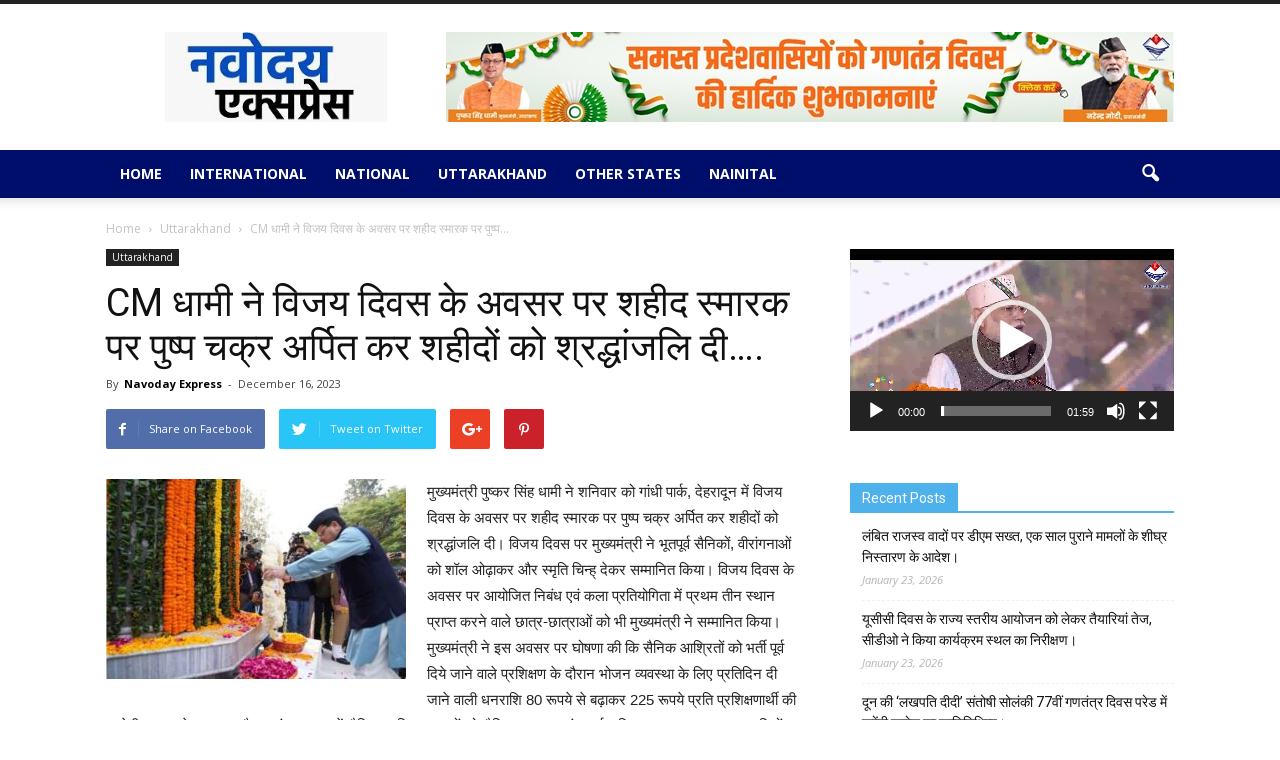

--- FILE ---
content_type: text/html; charset=UTF-8
request_url: https://navodayexpress.com/archives/734
body_size: 24970
content:
<!doctype html >
<!--[if IE 8]>    <html class="ie8" lang="en"> <![endif]-->
<!--[if IE 9]>    <html class="ie9" lang="en"> <![endif]-->
<!--[if gt IE 8]><!--> <html lang="en-US"> <!--<![endif]-->
<head>
    <title>CM धामी ने विजय दिवस के अवसर पर शहीद स्मारक पर पुष्प चक्र अर्पित कर शहीदों को श्रद्धांजलि दी&#8230;. | Navoday Express</title>
    <meta charset="UTF-8" />
    <meta name="viewport" content="width=device-width, initial-scale=1.0">
    <link rel="pingback" href="https://navodayexpress.com/xmlrpc.php" />
    <meta name='robots' content='max-image-preview:large' />
<meta property="og:image" content="https://navodayexpress.com/wp-content/uploads/2023/12/653.jpg" /><meta name="author" content="Navoday Express">
<link rel='dns-prefetch' href='//fonts.googleapis.com' />
<link rel="alternate" type="application/rss+xml" title="Navoday Express &raquo; Feed" href="https://navodayexpress.com/feed" />
<link rel="alternate" type="application/rss+xml" title="Navoday Express &raquo; Comments Feed" href="https://navodayexpress.com/comments/feed" />
<link rel="alternate" type="application/rss+xml" title="Navoday Express &raquo; CM धामी ने विजय दिवस के अवसर पर शहीद स्मारक पर पुष्प चक्र अर्पित कर शहीदों को श्रद्धांजलि दी&#8230;. Comments Feed" href="https://navodayexpress.com/archives/734/feed" />
<script type="text/javascript">
/* <![CDATA[ */
window._wpemojiSettings = {"baseUrl":"https:\/\/s.w.org\/images\/core\/emoji\/15.0.3\/72x72\/","ext":".png","svgUrl":"https:\/\/s.w.org\/images\/core\/emoji\/15.0.3\/svg\/","svgExt":".svg","source":{"concatemoji":"https:\/\/navodayexpress.com\/wp-includes\/js\/wp-emoji-release.min.js?ver=6.5.7"}};
/*! This file is auto-generated */
!function(i,n){var o,s,e;function c(e){try{var t={supportTests:e,timestamp:(new Date).valueOf()};sessionStorage.setItem(o,JSON.stringify(t))}catch(e){}}function p(e,t,n){e.clearRect(0,0,e.canvas.width,e.canvas.height),e.fillText(t,0,0);var t=new Uint32Array(e.getImageData(0,0,e.canvas.width,e.canvas.height).data),r=(e.clearRect(0,0,e.canvas.width,e.canvas.height),e.fillText(n,0,0),new Uint32Array(e.getImageData(0,0,e.canvas.width,e.canvas.height).data));return t.every(function(e,t){return e===r[t]})}function u(e,t,n){switch(t){case"flag":return n(e,"\ud83c\udff3\ufe0f\u200d\u26a7\ufe0f","\ud83c\udff3\ufe0f\u200b\u26a7\ufe0f")?!1:!n(e,"\ud83c\uddfa\ud83c\uddf3","\ud83c\uddfa\u200b\ud83c\uddf3")&&!n(e,"\ud83c\udff4\udb40\udc67\udb40\udc62\udb40\udc65\udb40\udc6e\udb40\udc67\udb40\udc7f","\ud83c\udff4\u200b\udb40\udc67\u200b\udb40\udc62\u200b\udb40\udc65\u200b\udb40\udc6e\u200b\udb40\udc67\u200b\udb40\udc7f");case"emoji":return!n(e,"\ud83d\udc26\u200d\u2b1b","\ud83d\udc26\u200b\u2b1b")}return!1}function f(e,t,n){var r="undefined"!=typeof WorkerGlobalScope&&self instanceof WorkerGlobalScope?new OffscreenCanvas(300,150):i.createElement("canvas"),a=r.getContext("2d",{willReadFrequently:!0}),o=(a.textBaseline="top",a.font="600 32px Arial",{});return e.forEach(function(e){o[e]=t(a,e,n)}),o}function t(e){var t=i.createElement("script");t.src=e,t.defer=!0,i.head.appendChild(t)}"undefined"!=typeof Promise&&(o="wpEmojiSettingsSupports",s=["flag","emoji"],n.supports={everything:!0,everythingExceptFlag:!0},e=new Promise(function(e){i.addEventListener("DOMContentLoaded",e,{once:!0})}),new Promise(function(t){var n=function(){try{var e=JSON.parse(sessionStorage.getItem(o));if("object"==typeof e&&"number"==typeof e.timestamp&&(new Date).valueOf()<e.timestamp+604800&&"object"==typeof e.supportTests)return e.supportTests}catch(e){}return null}();if(!n){if("undefined"!=typeof Worker&&"undefined"!=typeof OffscreenCanvas&&"undefined"!=typeof URL&&URL.createObjectURL&&"undefined"!=typeof Blob)try{var e="postMessage("+f.toString()+"("+[JSON.stringify(s),u.toString(),p.toString()].join(",")+"));",r=new Blob([e],{type:"text/javascript"}),a=new Worker(URL.createObjectURL(r),{name:"wpTestEmojiSupports"});return void(a.onmessage=function(e){c(n=e.data),a.terminate(),t(n)})}catch(e){}c(n=f(s,u,p))}t(n)}).then(function(e){for(var t in e)n.supports[t]=e[t],n.supports.everything=n.supports.everything&&n.supports[t],"flag"!==t&&(n.supports.everythingExceptFlag=n.supports.everythingExceptFlag&&n.supports[t]);n.supports.everythingExceptFlag=n.supports.everythingExceptFlag&&!n.supports.flag,n.DOMReady=!1,n.readyCallback=function(){n.DOMReady=!0}}).then(function(){return e}).then(function(){var e;n.supports.everything||(n.readyCallback(),(e=n.source||{}).concatemoji?t(e.concatemoji):e.wpemoji&&e.twemoji&&(t(e.twemoji),t(e.wpemoji)))}))}((window,document),window._wpemojiSettings);
/* ]]> */
</script>
<style id='wp-emoji-styles-inline-css' type='text/css'>

	img.wp-smiley, img.emoji {
		display: inline !important;
		border: none !important;
		box-shadow: none !important;
		height: 1em !important;
		width: 1em !important;
		margin: 0 0.07em !important;
		vertical-align: -0.1em !important;
		background: none !important;
		padding: 0 !important;
	}
</style>
<link rel='stylesheet' id='wp-block-library-css' href='https://navodayexpress.com/wp-includes/css/dist/block-library/style.min.css?ver=6.5.7' type='text/css' media='all' />
<style id='classic-theme-styles-inline-css' type='text/css'>
/*! This file is auto-generated */
.wp-block-button__link{color:#fff;background-color:#32373c;border-radius:9999px;box-shadow:none;text-decoration:none;padding:calc(.667em + 2px) calc(1.333em + 2px);font-size:1.125em}.wp-block-file__button{background:#32373c;color:#fff;text-decoration:none}
</style>
<style id='global-styles-inline-css' type='text/css'>
body{--wp--preset--color--black: #000000;--wp--preset--color--cyan-bluish-gray: #abb8c3;--wp--preset--color--white: #ffffff;--wp--preset--color--pale-pink: #f78da7;--wp--preset--color--vivid-red: #cf2e2e;--wp--preset--color--luminous-vivid-orange: #ff6900;--wp--preset--color--luminous-vivid-amber: #fcb900;--wp--preset--color--light-green-cyan: #7bdcb5;--wp--preset--color--vivid-green-cyan: #00d084;--wp--preset--color--pale-cyan-blue: #8ed1fc;--wp--preset--color--vivid-cyan-blue: #0693e3;--wp--preset--color--vivid-purple: #9b51e0;--wp--preset--gradient--vivid-cyan-blue-to-vivid-purple: linear-gradient(135deg,rgba(6,147,227,1) 0%,rgb(155,81,224) 100%);--wp--preset--gradient--light-green-cyan-to-vivid-green-cyan: linear-gradient(135deg,rgb(122,220,180) 0%,rgb(0,208,130) 100%);--wp--preset--gradient--luminous-vivid-amber-to-luminous-vivid-orange: linear-gradient(135deg,rgba(252,185,0,1) 0%,rgba(255,105,0,1) 100%);--wp--preset--gradient--luminous-vivid-orange-to-vivid-red: linear-gradient(135deg,rgba(255,105,0,1) 0%,rgb(207,46,46) 100%);--wp--preset--gradient--very-light-gray-to-cyan-bluish-gray: linear-gradient(135deg,rgb(238,238,238) 0%,rgb(169,184,195) 100%);--wp--preset--gradient--cool-to-warm-spectrum: linear-gradient(135deg,rgb(74,234,220) 0%,rgb(151,120,209) 20%,rgb(207,42,186) 40%,rgb(238,44,130) 60%,rgb(251,105,98) 80%,rgb(254,248,76) 100%);--wp--preset--gradient--blush-light-purple: linear-gradient(135deg,rgb(255,206,236) 0%,rgb(152,150,240) 100%);--wp--preset--gradient--blush-bordeaux: linear-gradient(135deg,rgb(254,205,165) 0%,rgb(254,45,45) 50%,rgb(107,0,62) 100%);--wp--preset--gradient--luminous-dusk: linear-gradient(135deg,rgb(255,203,112) 0%,rgb(199,81,192) 50%,rgb(65,88,208) 100%);--wp--preset--gradient--pale-ocean: linear-gradient(135deg,rgb(255,245,203) 0%,rgb(182,227,212) 50%,rgb(51,167,181) 100%);--wp--preset--gradient--electric-grass: linear-gradient(135deg,rgb(202,248,128) 0%,rgb(113,206,126) 100%);--wp--preset--gradient--midnight: linear-gradient(135deg,rgb(2,3,129) 0%,rgb(40,116,252) 100%);--wp--preset--font-size--small: 13px;--wp--preset--font-size--medium: 20px;--wp--preset--font-size--large: 36px;--wp--preset--font-size--x-large: 42px;--wp--preset--spacing--20: 0.44rem;--wp--preset--spacing--30: 0.67rem;--wp--preset--spacing--40: 1rem;--wp--preset--spacing--50: 1.5rem;--wp--preset--spacing--60: 2.25rem;--wp--preset--spacing--70: 3.38rem;--wp--preset--spacing--80: 5.06rem;--wp--preset--shadow--natural: 6px 6px 9px rgba(0, 0, 0, 0.2);--wp--preset--shadow--deep: 12px 12px 50px rgba(0, 0, 0, 0.4);--wp--preset--shadow--sharp: 6px 6px 0px rgba(0, 0, 0, 0.2);--wp--preset--shadow--outlined: 6px 6px 0px -3px rgba(255, 255, 255, 1), 6px 6px rgba(0, 0, 0, 1);--wp--preset--shadow--crisp: 6px 6px 0px rgba(0, 0, 0, 1);}:where(.is-layout-flex){gap: 0.5em;}:where(.is-layout-grid){gap: 0.5em;}body .is-layout-flex{display: flex;}body .is-layout-flex{flex-wrap: wrap;align-items: center;}body .is-layout-flex > *{margin: 0;}body .is-layout-grid{display: grid;}body .is-layout-grid > *{margin: 0;}:where(.wp-block-columns.is-layout-flex){gap: 2em;}:where(.wp-block-columns.is-layout-grid){gap: 2em;}:where(.wp-block-post-template.is-layout-flex){gap: 1.25em;}:where(.wp-block-post-template.is-layout-grid){gap: 1.25em;}.has-black-color{color: var(--wp--preset--color--black) !important;}.has-cyan-bluish-gray-color{color: var(--wp--preset--color--cyan-bluish-gray) !important;}.has-white-color{color: var(--wp--preset--color--white) !important;}.has-pale-pink-color{color: var(--wp--preset--color--pale-pink) !important;}.has-vivid-red-color{color: var(--wp--preset--color--vivid-red) !important;}.has-luminous-vivid-orange-color{color: var(--wp--preset--color--luminous-vivid-orange) !important;}.has-luminous-vivid-amber-color{color: var(--wp--preset--color--luminous-vivid-amber) !important;}.has-light-green-cyan-color{color: var(--wp--preset--color--light-green-cyan) !important;}.has-vivid-green-cyan-color{color: var(--wp--preset--color--vivid-green-cyan) !important;}.has-pale-cyan-blue-color{color: var(--wp--preset--color--pale-cyan-blue) !important;}.has-vivid-cyan-blue-color{color: var(--wp--preset--color--vivid-cyan-blue) !important;}.has-vivid-purple-color{color: var(--wp--preset--color--vivid-purple) !important;}.has-black-background-color{background-color: var(--wp--preset--color--black) !important;}.has-cyan-bluish-gray-background-color{background-color: var(--wp--preset--color--cyan-bluish-gray) !important;}.has-white-background-color{background-color: var(--wp--preset--color--white) !important;}.has-pale-pink-background-color{background-color: var(--wp--preset--color--pale-pink) !important;}.has-vivid-red-background-color{background-color: var(--wp--preset--color--vivid-red) !important;}.has-luminous-vivid-orange-background-color{background-color: var(--wp--preset--color--luminous-vivid-orange) !important;}.has-luminous-vivid-amber-background-color{background-color: var(--wp--preset--color--luminous-vivid-amber) !important;}.has-light-green-cyan-background-color{background-color: var(--wp--preset--color--light-green-cyan) !important;}.has-vivid-green-cyan-background-color{background-color: var(--wp--preset--color--vivid-green-cyan) !important;}.has-pale-cyan-blue-background-color{background-color: var(--wp--preset--color--pale-cyan-blue) !important;}.has-vivid-cyan-blue-background-color{background-color: var(--wp--preset--color--vivid-cyan-blue) !important;}.has-vivid-purple-background-color{background-color: var(--wp--preset--color--vivid-purple) !important;}.has-black-border-color{border-color: var(--wp--preset--color--black) !important;}.has-cyan-bluish-gray-border-color{border-color: var(--wp--preset--color--cyan-bluish-gray) !important;}.has-white-border-color{border-color: var(--wp--preset--color--white) !important;}.has-pale-pink-border-color{border-color: var(--wp--preset--color--pale-pink) !important;}.has-vivid-red-border-color{border-color: var(--wp--preset--color--vivid-red) !important;}.has-luminous-vivid-orange-border-color{border-color: var(--wp--preset--color--luminous-vivid-orange) !important;}.has-luminous-vivid-amber-border-color{border-color: var(--wp--preset--color--luminous-vivid-amber) !important;}.has-light-green-cyan-border-color{border-color: var(--wp--preset--color--light-green-cyan) !important;}.has-vivid-green-cyan-border-color{border-color: var(--wp--preset--color--vivid-green-cyan) !important;}.has-pale-cyan-blue-border-color{border-color: var(--wp--preset--color--pale-cyan-blue) !important;}.has-vivid-cyan-blue-border-color{border-color: var(--wp--preset--color--vivid-cyan-blue) !important;}.has-vivid-purple-border-color{border-color: var(--wp--preset--color--vivid-purple) !important;}.has-vivid-cyan-blue-to-vivid-purple-gradient-background{background: var(--wp--preset--gradient--vivid-cyan-blue-to-vivid-purple) !important;}.has-light-green-cyan-to-vivid-green-cyan-gradient-background{background: var(--wp--preset--gradient--light-green-cyan-to-vivid-green-cyan) !important;}.has-luminous-vivid-amber-to-luminous-vivid-orange-gradient-background{background: var(--wp--preset--gradient--luminous-vivid-amber-to-luminous-vivid-orange) !important;}.has-luminous-vivid-orange-to-vivid-red-gradient-background{background: var(--wp--preset--gradient--luminous-vivid-orange-to-vivid-red) !important;}.has-very-light-gray-to-cyan-bluish-gray-gradient-background{background: var(--wp--preset--gradient--very-light-gray-to-cyan-bluish-gray) !important;}.has-cool-to-warm-spectrum-gradient-background{background: var(--wp--preset--gradient--cool-to-warm-spectrum) !important;}.has-blush-light-purple-gradient-background{background: var(--wp--preset--gradient--blush-light-purple) !important;}.has-blush-bordeaux-gradient-background{background: var(--wp--preset--gradient--blush-bordeaux) !important;}.has-luminous-dusk-gradient-background{background: var(--wp--preset--gradient--luminous-dusk) !important;}.has-pale-ocean-gradient-background{background: var(--wp--preset--gradient--pale-ocean) !important;}.has-electric-grass-gradient-background{background: var(--wp--preset--gradient--electric-grass) !important;}.has-midnight-gradient-background{background: var(--wp--preset--gradient--midnight) !important;}.has-small-font-size{font-size: var(--wp--preset--font-size--small) !important;}.has-medium-font-size{font-size: var(--wp--preset--font-size--medium) !important;}.has-large-font-size{font-size: var(--wp--preset--font-size--large) !important;}.has-x-large-font-size{font-size: var(--wp--preset--font-size--x-large) !important;}
.wp-block-navigation a:where(:not(.wp-element-button)){color: inherit;}
:where(.wp-block-post-template.is-layout-flex){gap: 1.25em;}:where(.wp-block-post-template.is-layout-grid){gap: 1.25em;}
:where(.wp-block-columns.is-layout-flex){gap: 2em;}:where(.wp-block-columns.is-layout-grid){gap: 2em;}
.wp-block-pullquote{font-size: 1.5em;line-height: 1.6;}
</style>
<link rel='stylesheet' id='wp_automatic_gallery_style-css' href='https://navodayexpress.com/wp-content/plugins/wp-automatic/css/wp-automatic.css?ver=1.0.0' type='text/css' media='all' />
<link rel='stylesheet' id='google_font_open_sans-css' href='https://fonts.googleapis.com/css?family=Open+Sans%3A300italic%2C400italic%2C600italic%2C400%2C600%2C700&#038;ver=6.5.7' type='text/css' media='all' />
<link rel='stylesheet' id='google_font_roboto-css' href='https://fonts.googleapis.com/css?family=Roboto%3A500%2C400italic%2C700%2C900%2C500italic%2C400%2C300&#038;ver=6.5.7' type='text/css' media='all' />
<link rel='stylesheet' id='js_composer_front-css' href='https://navodayexpress.com/wp-content/plugins/js_composer/assets/css/js_composer.min.css?ver=4.12' type='text/css' media='all' />
<link rel='stylesheet' id='td-theme-css' href='https://navodayexpress.com/wp-content/themes/Newspaper/style.css?ver=7.3' type='text/css' media='all' />
<script type="text/javascript" src="https://navodayexpress.com/wp-includes/js/jquery/jquery.min.js?ver=3.7.1" id="jquery-core-js"></script>
<script type="text/javascript" src="https://navodayexpress.com/wp-includes/js/jquery/jquery-migrate.min.js?ver=3.4.1" id="jquery-migrate-js"></script>
<script type="text/javascript" src="https://navodayexpress.com/wp-content/plugins/wp-automatic/js/main-front.js?ver=6.5.7" id="wp_automatic_gallery-js"></script>
<link rel="https://api.w.org/" href="https://navodayexpress.com/wp-json/" /><link rel="alternate" type="application/json" href="https://navodayexpress.com/wp-json/wp/v2/posts/734" /><link rel="EditURI" type="application/rsd+xml" title="RSD" href="https://navodayexpress.com/xmlrpc.php?rsd" />
<meta name="generator" content="WordPress 6.5.7" />
<link rel='shortlink' href='https://navodayexpress.com/?p=734' />
<link rel="alternate" type="application/json+oembed" href="https://navodayexpress.com/wp-json/oembed/1.0/embed?url=https%3A%2F%2Fnavodayexpress.com%2Farchives%2F734" />
<link rel="alternate" type="text/xml+oembed" href="https://navodayexpress.com/wp-json/oembed/1.0/embed?url=https%3A%2F%2Fnavodayexpress.com%2Farchives%2F734&#038;format=xml" />
<link rel='dns-prefetch' href='https://i0.wp.com/'><link rel='preconnect' href='https://i0.wp.com/' crossorigin><link rel='dns-prefetch' href='https://i1.wp.com/'><link rel='preconnect' href='https://i1.wp.com/' crossorigin><link rel='dns-prefetch' href='https://i2.wp.com/'><link rel='preconnect' href='https://i2.wp.com/' crossorigin><link rel='dns-prefetch' href='https://i3.wp.com/'><link rel='preconnect' href='https://i3.wp.com/' crossorigin><!-- FIFU: meta tags for featured image (begin) -->
<meta property="og:image" content="https://i2.wp.com/navodayexpress.com/wp-content/uploads/2023/12/653.jpg?ssl=1" />
<!-- FIFU: meta tags for featured image (end) --><meta name="twitter:image" content="https://i2.wp.com/navodayexpress.com/wp-content/uploads/2023/12/653.jpg?ssl=1" /><!--[if lt IE 9]><script src="https://html5shim.googlecode.com/svn/trunk/html5.js"></script><![endif]-->
    <meta name="generator" content="Powered by Visual Composer - drag and drop page builder for WordPress."/>
<!--[if lte IE 9]><link rel="stylesheet" type="text/css" href="https://navodayexpress.com/wp-content/plugins/js_composer/assets/css/vc_lte_ie9.min.css" media="screen"><![endif]--><!--[if IE  8]><link rel="stylesheet" type="text/css" href="https://navodayexpress.com/wp-content/plugins/js_composer/assets/css/vc-ie8.min.css" media="screen"><![endif]-->
<!-- JS generated by theme -->

<script>
    
    

	    var tdBlocksArray = []; //here we store all the items for the current page

	    //td_block class - each ajax block uses a object of this class for requests
	    function tdBlock() {
		    this.id = '';
		    this.block_type = 1; //block type id (1-234 etc)
		    this.atts = '';
		    this.td_column_number = '';
		    this.td_current_page = 1; //
		    this.post_count = 0; //from wp
		    this.found_posts = 0; //from wp
		    this.max_num_pages = 0; //from wp
		    this.td_filter_value = ''; //current live filter value
		    this.is_ajax_running = false;
		    this.td_user_action = ''; // load more or infinite loader (used by the animation)
		    this.header_color = '';
		    this.ajax_pagination_infinite_stop = ''; //show load more at page x
	    }


        // td_js_generator - mini detector
        (function(){
            var htmlTag = document.getElementsByTagName("html")[0];

            if ( navigator.userAgent.indexOf("MSIE 10.0") > -1 ) {
                htmlTag.className += ' ie10';
            }

            if ( !!navigator.userAgent.match(/Trident.*rv\:11\./) ) {
                htmlTag.className += ' ie11';
            }

            if ( /(iPad|iPhone|iPod)/g.test(navigator.userAgent) ) {
                htmlTag.className += ' td-md-is-ios';
            }

            var user_agent = navigator.userAgent.toLowerCase();
            if ( user_agent.indexOf("android") > -1 ) {
                htmlTag.className += ' td-md-is-android';
            }

            if ( -1 !== navigator.userAgent.indexOf('Mac OS X')  ) {
                htmlTag.className += ' td-md-is-os-x';
            }

            if ( /chrom(e|ium)/.test(navigator.userAgent.toLowerCase()) ) {
               htmlTag.className += ' td-md-is-chrome';
            }

            if ( -1 !== navigator.userAgent.indexOf('Firefox') ) {
                htmlTag.className += ' td-md-is-firefox';
            }

            if ( -1 !== navigator.userAgent.indexOf('Safari') && -1 === navigator.userAgent.indexOf('Chrome') ) {
                htmlTag.className += ' td-md-is-safari';
            }

        })();




        var tdLocalCache = {};

        ( function () {
            "use strict";

            tdLocalCache = {
                data: {},
                remove: function (resource_id) {
                    delete tdLocalCache.data[resource_id];
                },
                exist: function (resource_id) {
                    return tdLocalCache.data.hasOwnProperty(resource_id) && tdLocalCache.data[resource_id] !== null;
                },
                get: function (resource_id) {
                    return tdLocalCache.data[resource_id];
                },
                set: function (resource_id, cachedData) {
                    tdLocalCache.remove(resource_id);
                    tdLocalCache.data[resource_id] = cachedData;
                }
            };
        })();

    
    
var td_viewport_interval_list=[{"limitBottom":767,"sidebarWidth":228},{"limitBottom":1018,"sidebarWidth":300},{"limitBottom":1140,"sidebarWidth":324}];
var td_animation_stack_effect="type0";
var tds_animation_stack=true;
var td_animation_stack_specific_selectors=".entry-thumb, img";
var td_animation_stack_general_selectors=".td-animation-stack img, .post img";
var td_ajax_url="https:\/\/navodayexpress.com\/wp-admin\/admin-ajax.php?td_theme_name=Newspaper&v=7.3";
var td_get_template_directory_uri="https:\/\/navodayexpress.com\/wp-content\/themes\/Newspaper";
var tds_snap_menu="";
var tds_logo_on_sticky="";
var tds_header_style="";
var td_please_wait="Please wait...";
var td_email_user_pass_incorrect="User or password incorrect!";
var td_email_user_incorrect="Email or username incorrect!";
var td_email_incorrect="Email incorrect!";
var tds_more_articles_on_post_enable="";
var tds_more_articles_on_post_time_to_wait="";
var tds_more_articles_on_post_pages_distance_from_top=0;
var tds_theme_color_site_wide="#4db2ec";
var tds_smart_sidebar="enabled";
var tdThemeName="Newspaper";
var td_magnific_popup_translation_tPrev="Previous (Left arrow key)";
var td_magnific_popup_translation_tNext="Next (Right arrow key)";
var td_magnific_popup_translation_tCounter="%curr% of %total%";
var td_magnific_popup_translation_ajax_tError="The content from %url% could not be loaded.";
var td_magnific_popup_translation_image_tError="The image #%curr% could not be loaded.";
var td_ad_background_click_link="";
var td_ad_background_click_target="";
</script>


<!-- Header style compiled by theme -->

<style>
    
.td-header-wrap .td-header-menu-wrap-full,
    .sf-menu > .current-menu-ancestor > a,
    .sf-menu > .current-category-ancestor > a,
    .td-header-menu-wrap.td-affix,
    .td-header-style-3 .td-header-main-menu,
    .td-header-style-3 .td-affix .td-header-main-menu,
    .td-header-style-4 .td-header-main-menu,
    .td-header-style-4 .td-affix .td-header-main-menu,
    .td-header-style-8 .td-header-menu-wrap.td-affix,
    .td-header-style-8 .td-header-top-menu-full {
		background-color: #000e6b;
    }


    .td-boxed-layout .td-header-style-3 .td-header-menu-wrap,
    .td-boxed-layout .td-header-style-4 .td-header-menu-wrap {
    	background-color: #000e6b !important;
    }


    @media (min-width: 1019px) {
        .td-header-style-1 .td-header-sp-recs,
        .td-header-style-1 .td-header-sp-logo {
            margin-bottom: 28px;
        }
    }

    @media (min-width: 768px) and (max-width: 1018px) {
        .td-header-style-1 .td-header-sp-recs,
        .td-header-style-1 .td-header-sp-logo {
            margin-bottom: 14px;
        }
    }

    .td-header-style-7 .td-header-top-menu {
        border-bottom: none;
    }


    
    .sf-menu ul .td-menu-item > a:hover,
    .sf-menu ul .sfHover > a,
    .sf-menu ul .current-menu-ancestor > a,
    .sf-menu ul .current-category-ancestor > a,
    .sf-menu ul .current-menu-item > a,
    .sf-menu > .current-menu-item > a:after,
    .sf-menu > .current-menu-ancestor > a:after,
    .sf-menu > .current-category-ancestor > a:after,
    .sf-menu > li:hover > a:after,
    .sf-menu > .sfHover > a:after,
    .td_block_mega_menu .td-next-prev-wrap a:hover,
    .td-mega-span .td-post-category:hover,
    .td-header-wrap .black-menu .sf-menu > li > a:hover,
    .td-header-wrap .black-menu .sf-menu > .current-menu-ancestor > a,
    .td-header-wrap .black-menu .sf-menu > .sfHover > a,
    .header-search-wrap .td-drop-down-search:after,
    .header-search-wrap .td-drop-down-search .btn:hover,
    .td-header-wrap .black-menu .sf-menu > .current-menu-item > a,
    .td-header-wrap .black-menu .sf-menu > .current-menu-ancestor > a,
    .td-header-wrap .black-menu .sf-menu > .current-category-ancestor > a {
        background-color: #1e73be;
    }


    .td_block_mega_menu .td-next-prev-wrap a:hover {
        border-color: #1e73be;
    }

    .header-search-wrap .td-drop-down-search:before {
        border-color: transparent transparent #1e73be transparent;
    }

    .td_mega_menu_sub_cats .cur-sub-cat,
    .td_mod_mega_menu:hover .entry-title a {
        color: #1e73be;
    }


    
    .td-header-wrap .td-header-menu-wrap .sf-menu > li > a,
    .td-header-wrap .header-search-wrap .td-icon-search {
        color: #ffffff;
    }
</style>

<!-- Google tag (gtag.js) -->
<script async src="https://www.googletagmanager.com/gtag/js?id=G-CTZW54HZXT"></script>
<script>
  window.dataLayer = window.dataLayer || [];
  function gtag(){dataLayer.push(arguments);}
  gtag('js', new Date());

  gtag('config', 'G-CTZW54HZXT');
</script><noscript><style type="text/css"> .wpb_animate_when_almost_visible { opacity: 1; }</style></noscript></head>

<body class="post-template-default single single-post postid-734 single-format-standard cm------- single_template_1 wpb-js-composer js-comp-ver-4.12 vc_responsive td-animation-stack-type0 td-full-layout" itemscope="itemscope" itemtype="https://schema.org/WebPage">

        <div class="td-scroll-up"><i class="td-icon-menu-up"></i></div>
    
    <div class="td-menu-background"></div>
<div id="td-mobile-nav">
    <div class="td-mobile-container">
        <!-- mobile menu top section -->
        <div class="td-menu-socials-wrap">
            <!-- socials -->
            <div class="td-menu-socials">
                            </div>
            <!-- close button -->
            <div class="td-mobile-close">
                <a href="#"><i class="td-icon-close-mobile"></i></a>
            </div>
        </div>

        <!-- login section -->
        
        <!-- menu section -->
        <div class="td-mobile-content">
            <div class="menu-td-demo-header-menu-container"><ul id="menu-td-demo-header-menu" class="td-mobile-main-menu"><li id="menu-item-68" class="menu-item menu-item-type-post_type menu-item-object-page menu-item-home menu-item-first menu-item-68"><a href="https://navodayexpress.com/">Home</a></li>
<li id="menu-item-6" class="menu-item menu-item-type-taxonomy menu-item-object-category menu-item-6"><a href="https://navodayexpress.com/archives/category/international">International</a></li>
<li id="menu-item-7" class="menu-item menu-item-type-taxonomy menu-item-object-category menu-item-7"><a href="https://navodayexpress.com/archives/category/national">National</a></li>
<li id="menu-item-8" class="menu-item menu-item-type-taxonomy menu-item-object-category current-post-ancestor current-menu-parent current-post-parent menu-item-8"><a href="https://navodayexpress.com/archives/category/uttarakhand">Uttarakhand</a></li>
<li id="menu-item-9" class="menu-item menu-item-type-taxonomy menu-item-object-category menu-item-9"><a href="https://navodayexpress.com/archives/category/other-states">Other States</a></li>
<li id="menu-item-10" class="menu-item menu-item-type-taxonomy menu-item-object-category menu-item-10"><a href="https://navodayexpress.com/archives/category/nainital">Nainital</a></li>
</ul></div>        </div>
    </div>

    <!-- register/login section -->
    </div>    <div class="td-search-background"></div>
<div class="td-search-wrap-mob">
	<div class="td-drop-down-search" aria-labelledby="td-header-search-button">
		<form method="get" class="td-search-form" action="https://navodayexpress.com/">
			<!-- close button -->
			<div class="td-search-close">
				<a href="#"><i class="td-icon-close-mobile"></i></a>
			</div>
			<div role="search" class="td-search-input">
				<span>Search</span>
				<input id="td-header-search-mob" type="text" value="" name="s" autocomplete="off" />
			</div>
		</form>
		<div id="td-aj-search-mob"></div>
	</div>
</div>    
    
    <div id="td-outer-wrap">
    
        <!--
Header style 1
-->

<div class="td-header-wrap td-header-style-1">

    <div class="td-header-top-menu-full">
        <div class="td-container td-header-row td-header-top-menu">
            
    <div class="top-bar-style-1">
        
<div class="td-header-sp-top-menu">


	</div>
            </div>

<!-- LOGIN MODAL -->

                <div  id="login-form" class="white-popup-block mfp-hide mfp-with-anim">
                    <div class="td-login-wrap">
                        <a href="#" class="td-back-button"><i class="td-icon-modal-back"></i></a>
                        <div id="td-login-div" class="td-login-form-div td-display-block">
                            <div class="td-login-panel-title">Sign in</div>
                            <div class="td-login-panel-descr">Welcome! Log into your account</div>
                            <div class="td_display_err"></div>
                            <div class="td-login-inputs"><input class="td-login-input" type="text" name="login_email" id="login_email" value="" required><label>your username</label></div>
	                        <div class="td-login-inputs"><input class="td-login-input" type="password" name="login_pass" id="login_pass" value="" required><label>your password</label></div>
                            <input type="button" name="login_button" id="login_button" class="wpb_button btn td-login-button" value="Login">
                            <div class="td-login-info-text"><a href="#" id="forgot-pass-link">Forgot your password? Get help</a></div>
                            
                        </div>

                        

                         <div id="td-forgot-pass-div" class="td-login-form-div td-display-none">
                            <div class="td-login-panel-title">Password recovery</div>
                            <div class="td-login-panel-descr">Recover your password</div>
                            <div class="td_display_err"></div>
                            <div class="td-login-inputs"><input class="td-login-input" type="text" name="forgot_email" id="forgot_email" value="" required><label>your email</label></div>
                            <input type="button" name="forgot_button" id="forgot_button" class="wpb_button btn td-login-button" value="Send My Password">
                            <div class="td-login-info-text">A password will be e-mailed to you.</div>
                        </div>
                    </div>
                </div>
                        </div>
    </div>

    <div class="td-banner-wrap-full td-logo-wrap-full">
        <div class="td-container td-header-row td-header-header">
            <div class="td-header-sp-logo">
                            <a class="td-main-logo" href="https://navodayexpress.com/">
                <img src="https://navodayexpress.com/wp-content/uploads/2023/04/navoday-logo.jpeg" alt=""/>
                <span class="td-visual-hidden">Navoday Express</span>
            </a>
                    </div>
            <div class="td-header-sp-recs">
                <div class="td-header-rec-wrap">
    <div class="td-a-rec td-a-rec-id-header  "><a href="https://www.facebook.com/UttarakhandDIPR"><img src="https://navodayexpress.com/wp-content/uploads/2026/01/728x90-Top-dt.22-to-26-January-2026-Republic-Day.jpg"></a></div>
</div>            </div>
        </div>
    </div>

    <div class="td-header-menu-wrap-full">
        <div class="td-header-menu-wrap td-header-gradient">
            <div class="td-container td-header-row td-header-main-menu">
                <div id="td-header-menu" role="navigation">
    <div id="td-top-mobile-toggle"><a href="#"><i class="td-icon-font td-icon-mobile"></i></a></div>
    <div class="td-main-menu-logo td-logo-in-header">
                <a class="td-main-logo" href="https://navodayexpress.com/">
            <img src="https://navodayexpress.com/wp-content/uploads/2023/04/navoday-logo.jpeg" alt=""/>
        </a>
        </div>
    <div class="menu-td-demo-header-menu-container"><ul id="menu-td-demo-header-menu-1" class="sf-menu"><li class="menu-item menu-item-type-post_type menu-item-object-page menu-item-home menu-item-first td-menu-item td-normal-menu menu-item-68"><a href="https://navodayexpress.com/">Home</a></li>
<li class="menu-item menu-item-type-taxonomy menu-item-object-category td-menu-item td-normal-menu menu-item-6"><a href="https://navodayexpress.com/archives/category/international">International</a></li>
<li class="menu-item menu-item-type-taxonomy menu-item-object-category td-menu-item td-normal-menu menu-item-7"><a href="https://navodayexpress.com/archives/category/national">National</a></li>
<li class="menu-item menu-item-type-taxonomy menu-item-object-category current-post-ancestor current-menu-parent current-post-parent td-menu-item td-normal-menu menu-item-8"><a href="https://navodayexpress.com/archives/category/uttarakhand">Uttarakhand</a></li>
<li class="menu-item menu-item-type-taxonomy menu-item-object-category td-menu-item td-normal-menu menu-item-9"><a href="https://navodayexpress.com/archives/category/other-states">Other States</a></li>
<li class="menu-item menu-item-type-taxonomy menu-item-object-category td-menu-item td-normal-menu menu-item-10"><a href="https://navodayexpress.com/archives/category/nainital">Nainital</a></li>
</ul></div></div>


<div class="td-search-wrapper">
    <div id="td-top-search">
        <!-- Search -->
        <div class="header-search-wrap">
            <div class="dropdown header-search">
                <a id="td-header-search-button" href="#" role="button" class="dropdown-toggle " data-toggle="dropdown"><i class="td-icon-search"></i></a>
                <a id="td-header-search-button-mob" href="#" role="button" class="dropdown-toggle " data-toggle="dropdown"><i class="td-icon-search"></i></a>
            </div>
        </div>
    </div>
</div>

<div class="header-search-wrap">
	<div class="dropdown header-search">
		<div class="td-drop-down-search" aria-labelledby="td-header-search-button">
			<form method="get" class="td-search-form" action="https://navodayexpress.com/">
				<div role="search" class="td-head-form-search-wrap">
					<input id="td-header-search" type="text" value="" name="s" autocomplete="off" /><input class="wpb_button wpb_btn-inverse btn" type="submit" id="td-header-search-top" value="Search" />
				</div>
			</form>
			<div id="td-aj-search"></div>
		</div>
	</div>
</div>            </div>
        </div>
    </div>

</div><div class="td-main-content-wrap">

    <div class="td-container td-post-template-1 ">
        <div class="td-crumb-container"><div class="entry-crumbs"><span itemscope itemtype="http://data-vocabulary.org/Breadcrumb"><a title="" class="entry-crumb" itemprop="url" href="https://navodayexpress.com/"><span itemprop="title">Home</span></a></span> <i class="td-icon-right td-bread-sep"></i> <span itemscope itemtype="http://data-vocabulary.org/Breadcrumb"><a title="View all posts in Uttarakhand" class="entry-crumb" itemprop="url" href="https://navodayexpress.com/archives/category/uttarakhand"><span itemprop="title">Uttarakhand</span></a></span> <i class="td-icon-right td-bread-sep td-bred-no-url-last"></i> <span class="td-bred-no-url-last" itemscope itemtype="http://data-vocabulary.org/Breadcrumb"><meta itemprop="title" content = "CM धामी ने विजय दिवस के अवसर पर शहीद स्मारक पर पुष्प..."><meta itemprop="url" content = "https://navodayexpress.com/archives/734">CM धामी ने विजय दिवस के अवसर पर शहीद स्मारक पर पुष्प...</span></div></div>
        <div class="td-pb-row">
                                    <div class="td-pb-span8 td-main-content" role="main">
                            <div class="td-ss-main-content">
                                

    <article id="post-734" class="post-734 post type-post status-publish format-standard has-post-thumbnail hentry category-featured category-uttarakhand" itemscope itemtype="https://schema.org/Article">
        <div class="td-post-header">

            <ul class="td-category"><li class="entry-category"><a  href="https://navodayexpress.com/archives/category/uttarakhand">Uttarakhand</a></li></ul>
            <header class="td-post-title">
                <h1 class="entry-title">CM धामी ने विजय दिवस के अवसर पर शहीद स्मारक पर पुष्प चक्र अर्पित कर शहीदों को श्रद्धांजलि दी&#8230;.</h1>

                

                <div class="td-module-meta-info">
                    <div class="td-post-author-name"><div class="td-author-by">By</div> <a href="https://navodayexpress.com/archives/author/admin">Navoday Express</a><div class="td-author-line"> - </div> </div>                    <span class="td-post-date"><time class="entry-date updated td-module-date" datetime="2023-12-16T16:52:51+00:00" >December 16, 2023</time></span>                                                        </div>

            </header>


        </div>

        <div class="td-post-sharing td-post-sharing-top ">
				<div class="td-default-sharing">
		            <a class="td-social-sharing-buttons td-social-facebook" href="http://www.facebook.com/sharer.php?u=https%3A%2F%2Fnavodayexpress.com%2Farchives%2F734" onclick="window.open(this.href, 'mywin','left=50,top=50,width=600,height=350,toolbar=0'); return false;"><i class="td-icon-facebook"></i><div class="td-social-but-text">Share on Facebook</div></a>
		            <a class="td-social-sharing-buttons td-social-twitter" href="https://twitter.com/intent/tweet?text=CM+%E0%A4%A7%E0%A4%BE%E0%A4%AE%E0%A5%80+%E0%A4%A8%E0%A5%87+%E0%A4%B5%E0%A4%BF%E0%A4%9C%E0%A4%AF+%E0%A4%A6%E0%A4%BF%E0%A4%B5%E0%A4%B8+%E0%A4%95%E0%A5%87+%E0%A4%85%E0%A4%B5%E0%A4%B8%E0%A4%B0+%E0%A4%AA%E0%A4%B0+%E0%A4%B6%E0%A4%B9%E0%A5%80%E0%A4%A6+%E0%A4%B8%E0%A5%8D%E0%A4%AE%E0%A4%BE%E0%A4%B0%E0%A4%95+%E0%A4%AA%E0%A4%B0+%E0%A4%AA%E0%A5%81%E0%A4%B7%E0%A5%8D%E0%A4%AA+%E0%A4%9A%E0%A4%95%E0%A5%8D%E0%A4%B0+%E0%A4%85%E0%A4%B0%E0%A5%8D%E0%A4%AA%E0%A4%BF%E0%A4%A4+%E0%A4%95%E0%A4%B0+%E0%A4%B6%E0%A4%B9%E0%A5%80%E0%A4%A6%E0%A5%8B%E0%A4%82+%E0%A4%95%E0%A5%8B+%E0%A4%B6%E0%A5%8D%E0%A4%B0%E0%A4%A6%E0%A5%8D%E0%A4%A7%E0%A4%BE%E0%A4%82%E0%A4%9C%E0%A4%B2%E0%A4%BF+%E0%A4%A6%E0%A5%80%E2%80%A6.&url=https%3A%2F%2Fnavodayexpress.com%2Farchives%2F734&via=Navoday+Express"  ><i class="td-icon-twitter"></i><div class="td-social-but-text">Tweet on Twitter</div></a>
		            <a class="td-social-sharing-buttons td-social-google" href="http://plus.google.com/share?url=https://navodayexpress.com/archives/734" onclick="window.open(this.href, 'mywin','left=50,top=50,width=600,height=350,toolbar=0'); return false;"><i class="td-icon-googleplus"></i></a>
		            <a class="td-social-sharing-buttons td-social-pinterest" href="http://pinterest.com/pin/create/button/?url=https://navodayexpress.com/archives/734&amp;media=https://navodayexpress.com/wp-content/uploads/2023/12/653.jpg&description=CM+%E0%A4%A7%E0%A4%BE%E0%A4%AE%E0%A5%80+%E0%A4%A8%E0%A5%87+%E0%A4%B5%E0%A4%BF%E0%A4%9C%E0%A4%AF+%E0%A4%A6%E0%A4%BF%E0%A4%B5%E0%A4%B8+%E0%A4%95%E0%A5%87+%E0%A4%85%E0%A4%B5%E0%A4%B8%E0%A4%B0+%E0%A4%AA%E0%A4%B0+%E0%A4%B6%E0%A4%B9%E0%A5%80%E0%A4%A6+%E0%A4%B8%E0%A5%8D%E0%A4%AE%E0%A4%BE%E0%A4%B0%E0%A4%95+%E0%A4%AA%E0%A4%B0+%E0%A4%AA%E0%A5%81%E0%A4%B7%E0%A5%8D%E0%A4%AA+%E0%A4%9A%E0%A4%95%E0%A5%8D%E0%A4%B0+%E0%A4%85%E0%A4%B0%E0%A5%8D%E0%A4%AA%E0%A4%BF%E0%A4%A4+%E0%A4%95%E0%A4%B0+%E0%A4%B6%E0%A4%B9%E0%A5%80%E0%A4%A6%E0%A5%8B%E0%A4%82+%E0%A4%95%E0%A5%8B+%E0%A4%B6%E0%A5%8D%E0%A4%B0%E0%A4%A6%E0%A5%8D%E0%A4%A7%E0%A4%BE%E0%A4%82%E0%A4%9C%E0%A4%B2%E0%A4%BF+%E0%A4%A6%E0%A5%80%E2%80%A6." onclick="window.open(this.href, 'mywin','left=50,top=50,width=600,height=350,toolbar=0'); return false;"><i class="td-icon-pinterest"></i></a>
		            <a class="td-social-sharing-buttons td-social-whatsapp" href="whatsapp://send?text=CM+%E0%A4%A7%E0%A4%BE%E0%A4%AE%E0%A5%80+%E0%A4%A8%E0%A5%87+%E0%A4%B5%E0%A4%BF%E0%A4%9C%E0%A4%AF+%E0%A4%A6%E0%A4%BF%E0%A4%B5%E0%A4%B8+%E0%A4%95%E0%A5%87+%E0%A4%85%E0%A4%B5%E0%A4%B8%E0%A4%B0+%E0%A4%AA%E0%A4%B0+%E0%A4%B6%E0%A4%B9%E0%A5%80%E0%A4%A6+%E0%A4%B8%E0%A5%8D%E0%A4%AE%E0%A4%BE%E0%A4%B0%E0%A4%95+%E0%A4%AA%E0%A4%B0+%E0%A4%AA%E0%A5%81%E0%A4%B7%E0%A5%8D%E0%A4%AA+%E0%A4%9A%E0%A4%95%E0%A5%8D%E0%A4%B0+%E0%A4%85%E0%A4%B0%E0%A5%8D%E0%A4%AA%E0%A4%BF%E0%A4%A4+%E0%A4%95%E0%A4%B0+%E0%A4%B6%E0%A4%B9%E0%A5%80%E0%A4%A6%E0%A5%8B%E0%A4%82+%E0%A4%95%E0%A5%8B+%E0%A4%B6%E0%A5%8D%E0%A4%B0%E0%A4%A6%E0%A5%8D%E0%A4%A7%E0%A4%BE%E0%A4%82%E0%A4%9C%E0%A4%B2%E0%A4%BF+%E0%A4%A6%E0%A5%80%E2%80%A6.%20-%20https%3A%2F%2Fnavodayexpress.com%2Farchives%2F734" ><i class="td-icon-whatsapp"></i></a>
	            </div></div>

        <div class="td-post-content">

                <div class="td-featured-image-rec">
                <div class="td-post-featured-image"><a href="https://navodayexpress.com/wp-content/uploads/2023/12/653.jpg" data-caption=""><img width="300" height="200" class="entry-thumb td-modal-image" src="https://navodayexpress.com/wp-content/uploads/2023/12/653-300x200.jpg" alt="" title="653"/></a></div>
                </div>

            <p>मुख्यमंत्री पुष्कर सिंह धामी ने शनिवार को गांधी पार्क, देहरादून में विजय दिवस के अवसर पर शहीद स्मारक पर पुष्प चक्र अर्पित कर शहीदों को श्रद्धांजलि दी। विजय दिवस पर मुख्यमंत्री ने भूतपूर्व सैनिकों, वीरांगनाओं को शॉल ओढ़ाकर और स्मृति चिन्ह् देकर सम्मानित किया। विजय दिवस के अवसर पर आयोजित निबंध एवं कला प्रतियोगिता में प्रथम तीन स्थान प्राप्त करने वाले छात्र-छात्राओं को भी मुख्यमंत्री ने सम्मानित किया। मुख्यमंत्री ने इस अवसर पर घोषणा की कि सैनिक आश्रितों को भर्ती पूर्व दिये जाने वाले प्रशिक्षण के दौरान भोजन व्यवस्था के लिए प्रतिदिन दी जाने वाली धनराशि 80 रूपये से बढ़ाकर 225 रूपये प्रति प्रशिक्षणार्थी की जायेगी। राज्य के गढ़वाल और कुमांऊ मण्डल में सैनिक आश्रित युवाओं को सैनिक कल्याण एवं पुनर्वास विभाग, उत्तराखण्ड द्वारा 56 दिनों का निःशुल्क प्रशिक्षण दिया जाता है।</p>
<p>मुख्यमंत्री ने कहा कि आज का दिन भारतीय सेना के वीर जवानों के अदम्य साहस, शौर्य और पराक्रम का उत्सव मनाने का दिन है। 1971 का युद्ध अमानवीयता पर मानवता, दुराचार पर सदाचार और अन्याय पर न्याय की जीत का युद्ध था। आज ही के दिन वर्ष 1971 में पाकिस्तान के 93,000 से अधिक सैनिकों ने हमारे वीर बहादुर सैनिकों के समक्ष घुटने टेके थे। द्वितीय विश्व युद्ध के बाद, किसी भी सेना का यह सबसे बड़ा आत्मसमर्पण था। यह युद्ध भारत के वीरों के अटल संकल्प और बलिदान का प्रत्यक्ष उदाहरण था। मुख्यमंत्री ने कहा कि उत्तराखंड की भूमि, देवभूमि होने के साथ-साथ पराक्रम और बलिदान की भूमि भी है। 1971 के भारत-पाक युद्ध में वीरभूमि उत्तराखंड के 255 जवानों ने भारत मां की रक्षा के लिए अपने प्राणों का उत्सर्ग किया था। इस युद्ध में अपने अदम्य साहस और पराक्रम का परिचय देने वाले प्रदेश के 74 सैनिक विभिन्न वीरता पदकों से सम्मानित हुए थे। ऐसे सभी वीरों के बलिदान की अमर गाथाएं आज भी हमारे युवाओं को प्रेरणा देने का काम करती हैं।</p>
<p>मुख्यमंत्री ने कहा कि प्रधानमंत्री नरेंद्र मोदी के मार्गदर्शन के अनुरूप देहरादून में पांचवे धाम सैन्य धाम का निर्माण कार्य प्रगति पर है। यह धाम उन सभी वीरों को हमारी ओर से एक विनम्र श्रद्धांजलि होगी जिन्होंने अपने प्राणों की परवाह किये बिना तिरंगे की शान के लिए अपने प्राण न्यौछावर कर दिए थे। यह सैन्य धाम आने वाली पीढ़ियों के लिए राष्ट्र आराधना के एक दिव्य प्रेरणा पुंज के रूप में कार्य करेगा। प्रधानमंत्री नरेंद्र मोदी के नेतृत्व में जवानों का मनोबल तेजी से बढ़ा है। आज हमारे सैनिक अत्याधुनिक हथियारों से लैस हैं, उनकी सहायता और सुरक्षा के लिए विश्व स्तरीय उपकरण उपलब्ध करवाए जा रहे हैं। आज हमारे सैनिकों का मनोबल इतना ऊंचा है कि वो दुश्मन के घर में घुस कर उस पर कार्रवाई करने में समर्थ है।</p>
<p>मुख्यमंत्री ने कहा कि उत्तराखंड के मुख्य सेवक के रूप में उनका प्रयास रहता है कि सैन्य परिवारों के लिए विशेष योजनाएं बने, जिससे एक सैनिक को युद्ध में लड़ते समय अपने परिवार की चिंता न हो। राज्य सरकार प्रधानमंत्री के मार्गदर्शन में सैनिकों और उनके परिवार को मिलने वाली सुविधाओं में वृद्धि करने के लिए पूर्ण रूप से प्रतिबद्ध है। राज्य सरकार ने उत्तराखण्ड के वीरता पदक से सम्मानित सैनिकों को देय एकमुश्त अनुदान राशि में भी वृद्धि की है। जिसके तहत परमवीर चक्र से सम्मानित सैनिक को 30 लाख से 50 लाख, महावीर चक्र 20 लाख से 35 लाख, कीर्ति चक्र 20 लाख से 35 लाख, वीर चक्र और शौर्य चक्र 15 से 25 लाख और सेना गेलेन्ट्री मेडल 07 लाख से 15 लाख करने को मंजूरी दी गई। उत्तराखण्ड से द्वितीय विश्व युद्ध में भाग लेने वाले सैनिकों की वीरांगनाओं एवं वेटरन की पेंशन प्रतिमाह 8 हजार रूपये से बढ़ाकर 10 हजार रूपये की है। स्वतंत्रता संग्राम सेनानी और उनकी विधवाओं की प्रतिमाह पेंशन 21 हजार से बढ़ाकर 25 हजार की गई है।</p>
<p>इस अवसर पर सैनिक कल्याण मंत्री गणेश जोशी, विधायक खजान दास, सचिव सैनिक कल्याण दीपेन्द्र चौधरी, जिलाधिकारी देहरादून सोनिका, एसएसपी अजय सिंह, निदेशक सैनिक ब्रिगेडियर कल्याण अमृत लाल (से.नि), मेजर जनरल सम्मी सबरवाल(से.नि), रियर एडमिरल ओ.पी.सिंह राणा(से.नि), ब्रिगेडियर के.जी बहल(से.नि) एवं पूर्व सैन्य अधिकारी और वीरांगनाएं उपस्थित थे।</p>
        </div>


        <footer>
                        
            <div class="td-post-source-tags">
                                            </div>

            <div class="td-post-sharing td-post-sharing-bottom td-with-like"><span class="td-post-share-title">SHARE</span>
            <div class="td-default-sharing">
	            <a class="td-social-sharing-buttons td-social-facebook" href="http://www.facebook.com/sharer.php?u=https%3A%2F%2Fnavodayexpress.com%2Farchives%2F734" onclick="window.open(this.href, 'mywin','left=50,top=50,width=600,height=350,toolbar=0'); return false;"><i class="td-icon-facebook"></i><div class="td-social-but-text">Facebook</div></a>
	            <a class="td-social-sharing-buttons td-social-twitter" href="https://twitter.com/intent/tweet?text=CM+%E0%A4%A7%E0%A4%BE%E0%A4%AE%E0%A5%80+%E0%A4%A8%E0%A5%87+%E0%A4%B5%E0%A4%BF%E0%A4%9C%E0%A4%AF+%E0%A4%A6%E0%A4%BF%E0%A4%B5%E0%A4%B8+%E0%A4%95%E0%A5%87+%E0%A4%85%E0%A4%B5%E0%A4%B8%E0%A4%B0+%E0%A4%AA%E0%A4%B0+%E0%A4%B6%E0%A4%B9%E0%A5%80%E0%A4%A6+%E0%A4%B8%E0%A5%8D%E0%A4%AE%E0%A4%BE%E0%A4%B0%E0%A4%95+%E0%A4%AA%E0%A4%B0+%E0%A4%AA%E0%A5%81%E0%A4%B7%E0%A5%8D%E0%A4%AA+%E0%A4%9A%E0%A4%95%E0%A5%8D%E0%A4%B0+%E0%A4%85%E0%A4%B0%E0%A5%8D%E0%A4%AA%E0%A4%BF%E0%A4%A4+%E0%A4%95%E0%A4%B0+%E0%A4%B6%E0%A4%B9%E0%A5%80%E0%A4%A6%E0%A5%8B%E0%A4%82+%E0%A4%95%E0%A5%8B+%E0%A4%B6%E0%A5%8D%E0%A4%B0%E0%A4%A6%E0%A5%8D%E0%A4%A7%E0%A4%BE%E0%A4%82%E0%A4%9C%E0%A4%B2%E0%A4%BF+%E0%A4%A6%E0%A5%80%E2%80%A6.&url=https%3A%2F%2Fnavodayexpress.com%2Farchives%2F734&via=Navoday+Express"><i class="td-icon-twitter"></i><div class="td-social-but-text">Twitter</div></a>
	            <a class="td-social-sharing-buttons td-social-google" href="http://plus.google.com/share?url=https://navodayexpress.com/archives/734" onclick="window.open(this.href, 'mywin','left=50,top=50,width=600,height=350,toolbar=0'); return false;"><i class="td-icon-googleplus"></i></a>
	            <a class="td-social-sharing-buttons td-social-pinterest" href="http://pinterest.com/pin/create/button/?url=https://navodayexpress.com/archives/734&amp;media=https://navodayexpress.com/wp-content/uploads/2023/12/653.jpg&description=CM+%E0%A4%A7%E0%A4%BE%E0%A4%AE%E0%A5%80+%E0%A4%A8%E0%A5%87+%E0%A4%B5%E0%A4%BF%E0%A4%9C%E0%A4%AF+%E0%A4%A6%E0%A4%BF%E0%A4%B5%E0%A4%B8+%E0%A4%95%E0%A5%87+%E0%A4%85%E0%A4%B5%E0%A4%B8%E0%A4%B0+%E0%A4%AA%E0%A4%B0+%E0%A4%B6%E0%A4%B9%E0%A5%80%E0%A4%A6+%E0%A4%B8%E0%A5%8D%E0%A4%AE%E0%A4%BE%E0%A4%B0%E0%A4%95+%E0%A4%AA%E0%A4%B0+%E0%A4%AA%E0%A5%81%E0%A4%B7%E0%A5%8D%E0%A4%AA+%E0%A4%9A%E0%A4%95%E0%A5%8D%E0%A4%B0+%E0%A4%85%E0%A4%B0%E0%A5%8D%E0%A4%AA%E0%A4%BF%E0%A4%A4+%E0%A4%95%E0%A4%B0+%E0%A4%B6%E0%A4%B9%E0%A5%80%E0%A4%A6%E0%A5%8B%E0%A4%82+%E0%A4%95%E0%A5%8B+%E0%A4%B6%E0%A5%8D%E0%A4%B0%E0%A4%A6%E0%A5%8D%E0%A4%A7%E0%A4%BE%E0%A4%82%E0%A4%9C%E0%A4%B2%E0%A4%BF+%E0%A4%A6%E0%A5%80%E2%80%A6." onclick="window.open(this.href, 'mywin','left=50,top=50,width=600,height=350,toolbar=0'); return false;"><i class="td-icon-pinterest"></i></a>
	            <a class="td-social-sharing-buttons td-social-whatsapp" href="whatsapp://send?text=CM+%E0%A4%A7%E0%A4%BE%E0%A4%AE%E0%A5%80+%E0%A4%A8%E0%A5%87+%E0%A4%B5%E0%A4%BF%E0%A4%9C%E0%A4%AF+%E0%A4%A6%E0%A4%BF%E0%A4%B5%E0%A4%B8+%E0%A4%95%E0%A5%87+%E0%A4%85%E0%A4%B5%E0%A4%B8%E0%A4%B0+%E0%A4%AA%E0%A4%B0+%E0%A4%B6%E0%A4%B9%E0%A5%80%E0%A4%A6+%E0%A4%B8%E0%A5%8D%E0%A4%AE%E0%A4%BE%E0%A4%B0%E0%A4%95+%E0%A4%AA%E0%A4%B0+%E0%A4%AA%E0%A5%81%E0%A4%B7%E0%A5%8D%E0%A4%AA+%E0%A4%9A%E0%A4%95%E0%A5%8D%E0%A4%B0+%E0%A4%85%E0%A4%B0%E0%A5%8D%E0%A4%AA%E0%A4%BF%E0%A4%A4+%E0%A4%95%E0%A4%B0+%E0%A4%B6%E0%A4%B9%E0%A5%80%E0%A4%A6%E0%A5%8B%E0%A4%82+%E0%A4%95%E0%A5%8B+%E0%A4%B6%E0%A5%8D%E0%A4%B0%E0%A4%A6%E0%A5%8D%E0%A4%A7%E0%A4%BE%E0%A4%82%E0%A4%9C%E0%A4%B2%E0%A4%BF+%E0%A4%A6%E0%A5%80%E2%80%A6.%20-%20https%3A%2F%2Fnavodayexpress.com%2Farchives%2F734" ><i class="td-icon-whatsapp"></i></a>
            </div><div class="td-classic-sharing"><ul><li class="td-classic-facebook"><iframe frameBorder="0" src="https://www.facebook.com/plugins/like.php?href=https://navodayexpress.com/archives/734&amp;layout=button_count&amp;show_faces=false&amp;width=105&amp;action=like&amp;colorscheme=light&amp;height=21" style="border:none; overflow:hidden; width:105px; height:21px; background-color:transparent;"></iframe></li><li class="td-classic-twitter"><a href="https://twitter.com/share" class="twitter-share-button" data-url="https://navodayexpress.com/archives/734" data-text="CM धामी ने विजय दिवस के अवसर पर शहीद स्मारक पर पुष्प चक्र अर्पित कर शहीदों को श्रद्धांजलि दी&#8230;." data-via="" data-lang="en">tweet</a> <script>!function(d,s,id){var js,fjs=d.getElementsByTagName(s)[0];if(!d.getElementById(id)){js=d.createElement(s);js.id=id;js.src="//platform.twitter.com/widgets.js";fjs.parentNode.insertBefore(js,fjs);}}(document,"script","twitter-wjs");</script></li></ul></div></div>            <div class="td-block-row td-post-next-prev"><div class="td-block-span6 td-post-prev-post"><div class="td-post-next-prev-content"><span>Previous article</span><a href="https://navodayexpress.com/archives/691">मुख्यमंत्री के निर्देश पर प्रदेश में शीत लहर के प्रकोप से बचाव हेतु जारी की गई 1.35 करोड़ की धनराशि</a></div></div><div class="td-next-prev-separator"></div><div class="td-block-span6 td-post-next-post"><div class="td-post-next-prev-content"><span>Next article</span><a href="https://navodayexpress.com/archives/737">मुख्यमंत्री धामी ने शहीद स्क्वाड्रन लीडर अभिमन्यु राय के चित्र पर पुष्पांजलि अर्पित की&#8230;</a></div></div></div>            <div class="author-box-wrap"><a href="https://navodayexpress.com/archives/author/admin"><img alt='' src='https://secure.gravatar.com/avatar/10e07ddfffd690bb465207e0b8d419ff?s=96&#038;d=mm&#038;r=g' srcset='https://secure.gravatar.com/avatar/10e07ddfffd690bb465207e0b8d419ff?s=192&#038;d=mm&#038;r=g 2x' class='avatar avatar-96 photo' height='96' width='96' decoding='async'/></a><div class="desc"><div class="td-author-name vcard author"><span class="fn"><a href="https://navodayexpress.com/archives/author/admin">Navoday Express</a></span></div><div class="td-author-url"><a href="https://navodayexpress.com">https://navodayexpress.com</a></div><div class="td-author-description"></div><div class="td-author-social"></div><div class="clearfix"></div></div></div>	        <span style="display: none;" itemprop="author" itemscope itemtype="https://schema.org/Person"><meta itemprop="name" content="Navoday Express"></span><meta itemprop="datePublished" content="2023-12-16T16:52:51+00:00"><meta itemprop="dateModified" content="2023-12-16T16:52:51+05:30"><meta itemscope itemprop="mainEntityOfPage" itemType="https://schema.org/WebPage" itemid="https://navodayexpress.com/archives/734"/><span style="display: none;" itemprop="publisher" itemscope itemtype="https://schema.org/Organization"><span style="display: none;" itemprop="logo" itemscope itemtype="https://schema.org/ImageObject"><meta itemprop="url" content="https://navodayexpress.com/wp-content/uploads/2023/04/navoday-logo.jpeg"></span><meta itemprop="name" content="Navoday Express"></span><meta itemprop="headline " content="CM धामी ने विजय दिवस के अवसर पर शहीद स्मारक पर पुष्प चक्र अर्पित कर शहीदों को श्रद्धांजलि दी...."><span style="display: none;" itemprop="image" itemscope itemtype="https://schema.org/ImageObject"><meta itemprop="url" content="https://navodayexpress.com/wp-content/uploads/2023/12/653.jpg"><meta itemprop="width" content="786"><meta itemprop="height" content="524"></span>        </footer>

    </article> <!-- /.post -->

    <div class="td_block_wrap td_block_related_posts td_uid_3_69752179bc6a5_rand td_with_ajax_pagination td-pb-border-top"  data-td-block-uid="td_uid_3_69752179bc6a5" ><script>var block_td_uid_3_69752179bc6a5 = new tdBlock();
block_td_uid_3_69752179bc6a5.id = "td_uid_3_69752179bc6a5";
block_td_uid_3_69752179bc6a5.atts = '{"limit":3,"sort":"","post_ids":"","tag_slug":"","autors_id":"","installed_post_types":"","category_id":"","category_ids":"","custom_title":"","custom_url":"","show_child_cat":"","sub_cat_ajax":"","ajax_pagination":"next_prev","header_color":"","header_text_color":"","ajax_pagination_infinite_stop":"","td_column_number":3,"td_ajax_preloading":"","td_ajax_filter_type":"td_custom_related","td_ajax_filter_ids":"","td_filter_default_txt":"All","color_preset":"","border_top":"","class":"td_uid_3_69752179bc6a5_rand","offset":"","css":"","live_filter":"cur_post_same_categories","live_filter_cur_post_id":734,"live_filter_cur_post_author":"1"}';
block_td_uid_3_69752179bc6a5.td_column_number = "3";
block_td_uid_3_69752179bc6a5.block_type = "td_block_related_posts";
block_td_uid_3_69752179bc6a5.post_count = "3";
block_td_uid_3_69752179bc6a5.found_posts = "1650";
block_td_uid_3_69752179bc6a5.header_color = "";
block_td_uid_3_69752179bc6a5.ajax_pagination_infinite_stop = "";
block_td_uid_3_69752179bc6a5.max_num_pages = "550";
tdBlocksArray.push(block_td_uid_3_69752179bc6a5);
</script><h4 class="td-related-title"><a id="td_uid_4_69752179be2ec" class="td-related-left td-cur-simple-item" data-td_filter_value="" data-td_block_id="td_uid_3_69752179bc6a5" href="#">RELATED ARTICLES</a><a id="td_uid_5_69752179be2ee" class="td-related-right" data-td_filter_value="td_related_more_from_author" data-td_block_id="td_uid_3_69752179bc6a5" href="#">MORE FROM AUTHOR</a></h4><div id=td_uid_3_69752179bc6a5 class="td_block_inner">

	<div class="td-related-row">

	<div class="td-related-span4">

        <div class="td_module_related_posts td-animation-stack td_mod_related_posts">
            <div class="td-module-image">
                <div class="td-module-thumb"><a href="https://navodayexpress.com/archives/4256" rel="bookmark" title="लंबित राजस्व वादों पर डीएम सख्त, एक साल पुराने मामलों के शीघ्र निस्तारण के आदेश।"><img post-id="4256" fifu-featured="1" width="" height="" class="entry-thumb" src="https://i2.wp.com/www.swastik-mail.in/wp-content/uploads/2026/01/IMG-20260122-WA0019.jpg" alt="लंबित राजस्व वादों पर डीएम सख्त, एक साल पुराने मामलों के शीघ्र निस्तारण के आदेश।" title="लंबित राजस्व वादों पर डीएम सख्त, एक साल पुराने मामलों के शीघ्र निस्तारण के आदेश।" title="लंबित राजस्व वादों पर डीएम सख्त, एक साल पुराने मामलों के शीघ्र निस्तारण के आदेश।"/></a></div>                            </div>
            <div class="item-details">
                <h3 class="entry-title td-module-title"><a href="https://navodayexpress.com/archives/4256" rel="bookmark" title="लंबित राजस्व वादों पर डीएम सख्त, एक साल पुराने मामलों के शीघ्र निस्तारण के आदेश।">लंबित राजस्व वादों पर डीएम सख्त, एक साल पुराने मामलों के शीघ्र निस्तारण के आदेश।</a></h3>            </div>
        </div>
        
	</div> <!-- ./td-related-span4 -->

	<div class="td-related-span4">

        <div class="td_module_related_posts td-animation-stack td_mod_related_posts">
            <div class="td-module-image">
                <div class="td-module-thumb"><a href="https://navodayexpress.com/archives/4258" rel="bookmark" title="यूसीसी दिवस के राज्य स्तरीय आयोजन को लेकर तैयारियां तेज, सीडीओ ने किया कार्यक्रम स्थल का निरीक्षण।"><img post-id="4258" fifu-featured="1" width="" height="" class="entry-thumb" src="https://i3.wp.com/www.swastik-mail.in/wp-content/uploads/2026/01/IMG-20260122-WA0016.jpg?ssl=1" alt="यूसीसी दिवस के राज्य स्तरीय आयोजन को लेकर तैयारियां तेज, सीडीओ ने किया कार्यक्रम स्थल का निरीक्षण।" title="यूसीसी दिवस के राज्य स्तरीय आयोजन को लेकर तैयारियां तेज, सीडीओ ने किया कार्यक्रम स्थल का निरीक्षण।" title="यूसीसी दिवस के राज्य स्तरीय आयोजन को लेकर तैयारियां तेज, सीडीओ ने किया कार्यक्रम स्थल का निरीक्षण।"/></a></div>                            </div>
            <div class="item-details">
                <h3 class="entry-title td-module-title"><a href="https://navodayexpress.com/archives/4258" rel="bookmark" title="यूसीसी दिवस के राज्य स्तरीय आयोजन को लेकर तैयारियां तेज, सीडीओ ने किया कार्यक्रम स्थल का निरीक्षण।">यूसीसी दिवस के राज्य स्तरीय आयोजन को लेकर तैयारियां तेज, सीडीओ ने किया कार्यक्रम स्थल का निरीक्षण।</a></h3>            </div>
        </div>
        
	</div> <!-- ./td-related-span4 -->

	<div class="td-related-span4">

        <div class="td_module_related_posts td-animation-stack td_mod_related_posts">
            <div class="td-module-image">
                <div class="td-module-thumb"><a href="https://navodayexpress.com/archives/4260" rel="bookmark" title="दून की ‘लखपति दीदी’ संतोषी सोलंकी 77वीं गणतंत्र दिवस परेड में करेंगी प्रदेश का प्रतिनिधित्व।"><img post-id="4260" fifu-featured="1" width="" height="" class="entry-thumb" src="https://i0.wp.com/www.swastik-mail.in/wp-content/uploads/2026/01/IMG-20260122-WA0033.jpg?ssl=1" alt="दून की ‘लखपति दीदी’ संतोषी सोलंकी 77वीं गणतंत्र दिवस परेड में करेंगी प्रदेश का प्रतिनिधित्व।" title="दून की ‘लखपति दीदी’ संतोषी सोलंकी 77वीं गणतंत्र दिवस परेड में करेंगी प्रदेश का प्रतिनिधित्व।" title="दून की ‘लखपति दीदी’ संतोषी सोलंकी 77वीं गणतंत्र दिवस परेड में करेंगी प्रदेश का प्रतिनिधित्व।"/></a></div>                            </div>
            <div class="item-details">
                <h3 class="entry-title td-module-title"><a href="https://navodayexpress.com/archives/4260" rel="bookmark" title="दून की ‘लखपति दीदी’ संतोषी सोलंकी 77वीं गणतंत्र दिवस परेड में करेंगी प्रदेश का प्रतिनिधित्व।">दून की ‘लखपति दीदी’ संतोषी सोलंकी 77वीं गणतंत्र दिवस परेड में करेंगी प्रदेश का प्रतिनिधित्व।</a></h3>            </div>
        </div>
        
	</div> <!-- ./td-related-span4 --></div><!--./row-fluid--></div><div class="td-next-prev-wrap"><a href="#" class="td-ajax-prev-page ajax-page-disabled" id="prev-page-td_uid_3_69752179bc6a5" data-td_block_id="td_uid_3_69752179bc6a5"><i class="td-icon-font td-icon-menu-left"></i></a><a href="#"  class="td-ajax-next-page" id="next-page-td_uid_3_69752179bc6a5" data-td_block_id="td_uid_3_69752179bc6a5"><i class="td-icon-font td-icon-menu-right"></i></a></div></div> <!-- ./block -->
                            </div>
                        </div>
                        <div class="td-pb-span4 td-main-sidebar" role="complementary">
                            <div class="td-ss-main-sidebar">
                                <aside class="widget widget_media_video"><div style="width:100%;" class="wp-video"><!--[if lt IE 9]><script>document.createElement('video');</script><![endif]-->
<video class="wp-video-shortcode" id="video-734-1" preload="metadata" controls="controls"><source type="video/mp4" src="https://navodayexpress.com/wp-content/uploads/2026/01/Video-Nivesh_UK.mp4?_=1" /><source type="video/mp4" src="https://navodayexpress.com/wp-content/uploads/2026/01/Video-Nivesh_UK.mp4?_=1" /><a href="https://navodayexpress.com/wp-content/uploads/2026/01/Video-Nivesh_UK.mp4">https://navodayexpress.com/wp-content/uploads/2026/01/Video-Nivesh_UK.mp4</a></video></div></aside>
		<aside class="widget widget_recent_entries">
		<div class="block-title"><span>Recent Posts</span></div>
		<ul>
											<li>
					<a href="https://navodayexpress.com/archives/4256">लंबित राजस्व वादों पर डीएम सख्त, एक साल पुराने मामलों के शीघ्र निस्तारण के आदेश।</a>
											<span class="post-date">January 23, 2026</span>
									</li>
											<li>
					<a href="https://navodayexpress.com/archives/4258">यूसीसी दिवस के राज्य स्तरीय आयोजन को लेकर तैयारियां तेज, सीडीओ ने किया कार्यक्रम स्थल का निरीक्षण।</a>
											<span class="post-date">January 23, 2026</span>
									</li>
											<li>
					<a href="https://navodayexpress.com/archives/4260">दून की ‘लखपति दीदी’ संतोषी सोलंकी 77वीं गणतंत्र दिवस परेड में करेंगी प्रदेश का प्रतिनिधित्व।</a>
											<span class="post-date">January 23, 2026</span>
									</li>
											<li>
					<a href="https://navodayexpress.com/archives/4262">उत्तराखंड राज्य स्तरीय द्वितीय हितधारक परामर्श का आयोजन किया गया।</a>
											<span class="post-date">January 23, 2026</span>
									</li>
											<li>
					<a href="https://navodayexpress.com/archives/4252">भारत पर्व पर प्रदर्शित होगी “आत्मनिर्भर उत्तराखण्ड” की झांकी</a>
											<span class="post-date">January 22, 2026</span>
									</li>
											<li>
					<a href="https://navodayexpress.com/archives/4254">आवास सचिव डॉ. आर. राजेश कुमार की अध्यक्षता में यूकेएमआरसी की समीक्षा बैठक, देहरादून में शहरी परिवहन परियोजनाओं पर हुई विस्तृत चर्चा</a>
											<span class="post-date">January 22, 2026</span>
									</li>
											<li>
					<a href="https://navodayexpress.com/archives/4239">जन-जन की सरकार, जन-जन के द्वार: मुख्यमंत्री पुष्कर सिंह धामी के नेतृत्व में कैम्प आधारित सुशासन को मिली नई गति</a>
											<span class="post-date">January 22, 2026</span>
									</li>
											<li>
					<a href="https://navodayexpress.com/archives/4241">CM धामी से डीआरएम, मुरादाबाद विनीता श्रीवास्तव ने शिष्टाचार भेंट की</a>
											<span class="post-date">January 22, 2026</span>
									</li>
					</ul>

		</aside>                            </div>
                        </div>
                            </div> <!-- /.td-pb-row -->
    </div> <!-- /.td-container -->
</div> <!-- /.td-main-content-wrap -->


<!-- Instagram -->



<!-- Footer -->
<div class="td-footer-wrapper td-footer-template-2">
    <div class="td-container">

	    <div class="td-pb-row">
		    <div class="td-pb-span12">
			    		    </div>
	    </div>

        <div class="td-pb-row">

            <div class="td-pb-span4">
                <div class="td-footer-info"><div class="footer-logo-wrap"><a href="https://navodayexpress.com/"><img src="https://navodayexpress.com/wp-content/uploads/2023/04/navoday-logo.jpeg" alt="" title=""/></a></div><div class="footer-text-wrap">Editor: Navoday Express</div><div class="footer-social-wrap td-social-style-2"></div></div>                            </div>

            <div class="td-pb-span4">
                <div class="td_block_wrap td_block_7 td_uid_7_69752179c01e6_rand td-pb-border-top"  data-td-block-uid="td_uid_7_69752179c01e6" ><script>var block_td_uid_7_69752179c01e6 = new tdBlock();
block_td_uid_7_69752179c01e6.id = "td_uid_7_69752179c01e6";
block_td_uid_7_69752179c01e6.atts = '{"limit":3,"sort":"popular","post_ids":"","tag_slug":"","autors_id":"","installed_post_types":"","category_id":"","category_ids":"","custom_title":"POPULAR POSTS","custom_url":"","show_child_cat":"","sub_cat_ajax":"","ajax_pagination":"","header_color":"","header_text_color":"","ajax_pagination_infinite_stop":"","td_column_number":1,"td_ajax_preloading":"","td_ajax_filter_type":"","td_ajax_filter_ids":"","td_filter_default_txt":"All","color_preset":"","border_top":"","class":"td_uid_7_69752179c01e6_rand","offset":"","css":"","live_filter":"","live_filter_cur_post_id":"","live_filter_cur_post_author":""}';
block_td_uid_7_69752179c01e6.td_column_number = "1";
block_td_uid_7_69752179c01e6.block_type = "td_block_7";
block_td_uid_7_69752179c01e6.post_count = "3";
block_td_uid_7_69752179c01e6.found_posts = "707";
block_td_uid_7_69752179c01e6.header_color = "";
block_td_uid_7_69752179c01e6.ajax_pagination_infinite_stop = "";
block_td_uid_7_69752179c01e6.max_num_pages = "236";
tdBlocksArray.push(block_td_uid_7_69752179c01e6);
</script><div class="td-block-title-wrap"><h4 class="block-title"><span>POPULAR POSTS</span></h4></div><div id=td_uid_7_69752179c01e6 class="td_block_inner">

	<div class="td-block-span12">

        <div class="td_module_6 td_module_wrap td-animation-stack">

        <div class="td-module-thumb"><a href="https://navodayexpress.com/archives/215" rel="bookmark" title="कैबिनेट मंत्री चन्दन राम दास के निधन पर महाराज ने जताया दुःख, कहा हमेशा खलती रहेगी उनकी कमी"><img width="100" height="70" class="entry-thumb" src="https://navodayexpress.com/wp-content/uploads/2021/09/AUTO-PIC-1-100x70.jpg" alt="" title="कैबिनेट मंत्री चन्दन राम दास के निधन पर महाराज ने जताया दुःख, कहा हमेशा खलती रहेगी उनकी कमी"/></a></div>
        <div class="item-details">
            <h3 class="entry-title td-module-title"><a href="https://navodayexpress.com/archives/215" rel="bookmark" title="कैबिनेट मंत्री चन्दन राम दास के निधन पर महाराज ने जताया दुःख, कहा हमेशा खलती रहेगी उनकी कमी">कैबिनेट मंत्री चन्दन राम दास के निधन पर महाराज ने जताया...</a></h3>            <div class="td-module-meta-info">
                                                <span class="td-post-date"><time class="entry-date updated td-module-date" datetime="2023-04-26T20:53:36+00:00" >April 26, 2023</time></span>                            </div>
        </div>

        </div>

        
	</div> <!-- ./td-block-span12 -->

	<div class="td-block-span12">

        <div class="td_module_6 td_module_wrap td-animation-stack">

        <div class="td-module-thumb"><a href="https://navodayexpress.com/archives/342" rel="bookmark" title="जनता मिलन कार्यक्रम : जिलाधिकारी मयूर दीक्षित ने जिला सभागार, नई टिहरी में जनता की समस्याएं सुनी&#8230;."><img width="100" height="70" class="entry-thumb" src="https://navodayexpress.com/wp-content/uploads/2023/08/c3-100x70.jpg" alt="" title="जनता मिलन कार्यक्रम : जिलाधिकारी मयूर दीक्षित ने जिला सभागार, नई टिहरी में जनता की समस्याएं सुनी&#8230;."/></a></div>
        <div class="item-details">
            <h3 class="entry-title td-module-title"><a href="https://navodayexpress.com/archives/342" rel="bookmark" title="जनता मिलन कार्यक्रम : जिलाधिकारी मयूर दीक्षित ने जिला सभागार, नई टिहरी में जनता की समस्याएं सुनी&#8230;.">जनता मिलन कार्यक्रम : जिलाधिकारी मयूर दीक्षित ने जिला सभागार, नई...</a></h3>            <div class="td-module-meta-info">
                                                <span class="td-post-date"><time class="entry-date updated td-module-date" datetime="2023-08-07T11:14:34+00:00" >August 7, 2023</time></span>                            </div>
        </div>

        </div>

        
	</div> <!-- ./td-block-span12 -->

	<div class="td-block-span12">

        <div class="td_module_6 td_module_wrap td-animation-stack">

        <div class="td-module-thumb"><a href="https://navodayexpress.com/archives/414" rel="bookmark" title="राज्य की आर्थिकी को बढ़ाने में निवेश सम्मेलन अहम भूमिका निभायेगा: CM धामी"><img width="100" height="70" class="entry-thumb" src="https://navodayexpress.com/wp-content/uploads/2023/09/a2-1-100x70.jpg" alt="" title="राज्य की आर्थिकी को बढ़ाने में निवेश सम्मेलन अहम भूमिका निभायेगा: CM धामी"/></a></div>
        <div class="item-details">
            <h3 class="entry-title td-module-title"><a href="https://navodayexpress.com/archives/414" rel="bookmark" title="राज्य की आर्थिकी को बढ़ाने में निवेश सम्मेलन अहम भूमिका निभायेगा: CM धामी">राज्य की आर्थिकी को बढ़ाने में निवेश सम्मेलन अहम भूमिका निभायेगा:...</a></h3>            <div class="td-module-meta-info">
                                                <span class="td-post-date"><time class="entry-date updated td-module-date" datetime="2023-09-12T19:44:26+00:00" >September 12, 2023</time></span>                            </div>
        </div>

        </div>

        
	</div> <!-- ./td-block-span12 --></div></div> <!-- ./block -->                            </div>

            <div class="td-pb-span4">
                <div class="td_block_wrap td_block_popular_categories td_uid_8_69752179c2239_rand widget widget_categories td-pb-border-top"  data-td-block-uid="td_uid_8_69752179c2239" ><h4 class="block-title"><span>POPULAR CATEGORY</span></h4><ul class="td-pb-padding-side"><li><a href="https://navodayexpress.com/archives/category/uttarakhand">Uttarakhand<span class="td-cat-no">1651</span></a></li><li><a href="https://navodayexpress.com/archives/category/national">National<span class="td-cat-no">6</span></a></li><li><a href="https://navodayexpress.com/archives/category/international">International<span class="td-cat-no">3</span></a></li><li><a href="https://navodayexpress.com/archives/category/nainital">Nainital<span class="td-cat-no">2</span></a></li><li><a href="https://navodayexpress.com/archives/category/other-states">Other States<span class="td-cat-no">2</span></a></li></ul></div> <!-- ./block -->                            </div>
        </div>
    </div>
</div>


<!-- Sub Footer -->
    <div class="td-sub-footer-container">
        <div class="td-container">
            <div class="td-pb-row">
                <div class="td-pb-span7 td-sub-footer-menu">
                                        </div>

                <div class="td-pb-span5 td-sub-footer-copy">
                    &copy; All Rights Reserved. Subject to Nainital Jurisdiction only for any dispute.                </div>
            </div>
        </div>
    </div>
</div><!--close td-outer-wrap-->



    <!--

        Theme: Newspaper by tagDiv 2016
        Version: 7.3 (rara)
        Deploy mode: deploy
        
        uid: 69752179c2885
    -->

    <link rel='stylesheet' id='mediaelement-css' href='https://navodayexpress.com/wp-includes/js/mediaelement/mediaelementplayer-legacy.min.css?ver=4.2.17' type='text/css' media='all' />
<link rel='stylesheet' id='wp-mediaelement-css' href='https://navodayexpress.com/wp-includes/js/mediaelement/wp-mediaelement.min.css?ver=6.5.7' type='text/css' media='all' />
<script type="text/javascript" src="https://navodayexpress.com/wp-content/themes/Newspaper/js/tagdiv_theme.js?ver=7.3" id="td-site-js"></script>
<script type="text/javascript" src="https://navodayexpress.com/wp-includes/js/comment-reply.min.js?ver=6.5.7" id="comment-reply-js" async="async" data-wp-strategy="async"></script>
<script type="text/javascript" id="fifu-json-ld-js-extra">
/* <![CDATA[ */
var fifuJsonLd = {"url":"https:\/\/i2.wp.com\/navodayexpress.com\/wp-content\/uploads\/2023\/12\/653.jpg?ssl=1"};
/* ]]> */
</script>
<script type="text/javascript" src="https://navodayexpress.com/wp-content/plugins/featured-image-from-url/includes/html/js/json-ld.js?ver=5.0.8" id="fifu-json-ld-js"></script>
<script type="text/javascript" id="mediaelement-core-js-before">
/* <![CDATA[ */
var mejsL10n = {"language":"en","strings":{"mejs.download-file":"Download File","mejs.install-flash":"You are using a browser that does not have Flash player enabled or installed. Please turn on your Flash player plugin or download the latest version from https:\/\/get.adobe.com\/flashplayer\/","mejs.fullscreen":"Fullscreen","mejs.play":"Play","mejs.pause":"Pause","mejs.time-slider":"Time Slider","mejs.time-help-text":"Use Left\/Right Arrow keys to advance one second, Up\/Down arrows to advance ten seconds.","mejs.live-broadcast":"Live Broadcast","mejs.volume-help-text":"Use Up\/Down Arrow keys to increase or decrease volume.","mejs.unmute":"Unmute","mejs.mute":"Mute","mejs.volume-slider":"Volume Slider","mejs.video-player":"Video Player","mejs.audio-player":"Audio Player","mejs.captions-subtitles":"Captions\/Subtitles","mejs.captions-chapters":"Chapters","mejs.none":"None","mejs.afrikaans":"Afrikaans","mejs.albanian":"Albanian","mejs.arabic":"Arabic","mejs.belarusian":"Belarusian","mejs.bulgarian":"Bulgarian","mejs.catalan":"Catalan","mejs.chinese":"Chinese","mejs.chinese-simplified":"Chinese (Simplified)","mejs.chinese-traditional":"Chinese (Traditional)","mejs.croatian":"Croatian","mejs.czech":"Czech","mejs.danish":"Danish","mejs.dutch":"Dutch","mejs.english":"English","mejs.estonian":"Estonian","mejs.filipino":"Filipino","mejs.finnish":"Finnish","mejs.french":"French","mejs.galician":"Galician","mejs.german":"German","mejs.greek":"Greek","mejs.haitian-creole":"Haitian Creole","mejs.hebrew":"Hebrew","mejs.hindi":"Hindi","mejs.hungarian":"Hungarian","mejs.icelandic":"Icelandic","mejs.indonesian":"Indonesian","mejs.irish":"Irish","mejs.italian":"Italian","mejs.japanese":"Japanese","mejs.korean":"Korean","mejs.latvian":"Latvian","mejs.lithuanian":"Lithuanian","mejs.macedonian":"Macedonian","mejs.malay":"Malay","mejs.maltese":"Maltese","mejs.norwegian":"Norwegian","mejs.persian":"Persian","mejs.polish":"Polish","mejs.portuguese":"Portuguese","mejs.romanian":"Romanian","mejs.russian":"Russian","mejs.serbian":"Serbian","mejs.slovak":"Slovak","mejs.slovenian":"Slovenian","mejs.spanish":"Spanish","mejs.swahili":"Swahili","mejs.swedish":"Swedish","mejs.tagalog":"Tagalog","mejs.thai":"Thai","mejs.turkish":"Turkish","mejs.ukrainian":"Ukrainian","mejs.vietnamese":"Vietnamese","mejs.welsh":"Welsh","mejs.yiddish":"Yiddish"}};
/* ]]> */
</script>
<script type="text/javascript" src="https://navodayexpress.com/wp-includes/js/mediaelement/mediaelement-and-player.min.js?ver=4.2.17" id="mediaelement-core-js"></script>
<script type="text/javascript" src="https://navodayexpress.com/wp-includes/js/mediaelement/mediaelement-migrate.min.js?ver=6.5.7" id="mediaelement-migrate-js"></script>
<script type="text/javascript" id="mediaelement-js-extra">
/* <![CDATA[ */
var _wpmejsSettings = {"pluginPath":"\/wp-includes\/js\/mediaelement\/","classPrefix":"mejs-","stretching":"responsive","audioShortcodeLibrary":"mediaelement","videoShortcodeLibrary":"mediaelement"};
/* ]]> */
</script>
<script type="text/javascript" src="https://navodayexpress.com/wp-includes/js/mediaelement/wp-mediaelement.min.js?ver=6.5.7" id="wp-mediaelement-js"></script>
<script type="text/javascript" src="https://navodayexpress.com/wp-includes/js/mediaelement/renderers/vimeo.min.js?ver=4.2.17" id="mediaelement-vimeo-js"></script>

<!-- JS generated by theme -->

<script>
    

	

		(function(){
			var html_jquery_obj = jQuery('html');

			if (html_jquery_obj.length && (html_jquery_obj.is('.ie8') || html_jquery_obj.is('.ie9'))) {

				var path = 'https://navodayexpress.com/wp-content/themes/Newspaper/style.css';

				jQuery.get(path, function(data) {

					var str_split_separator = '#td_css_split_separator';
					var arr_splits = data.split(str_split_separator);
					var arr_length = arr_splits.length;

					if (arr_length > 1) {

						var dir_path = 'https://navodayexpress.com/wp-content/themes/Newspaper';
						var splited_css = '';

						for (var i = 0; i < arr_length; i++) {
							if (i > 0) {
								arr_splits[i] = str_split_separator + ' ' + arr_splits[i];
							}
							//jQuery('head').append('<style>' + arr_splits[i] + '</style>');

							var formated_str = arr_splits[i].replace(/\surl\(\'(?!data\:)/gi, function regex_function(str) {
								return ' url(\'' + dir_path + '/' + str.replace(/url\(\'/gi, '').replace(/^\s+|\s+$/gm,'');
							});

							splited_css += "<style>" + formated_str + "</style>";
						}

						var td_theme_css = jQuery('link#td-theme-css');

						if (td_theme_css.length) {
							td_theme_css.after(splited_css);
						}
					}
				});
			}
		})();

	
	
</script>


</body>
</html>